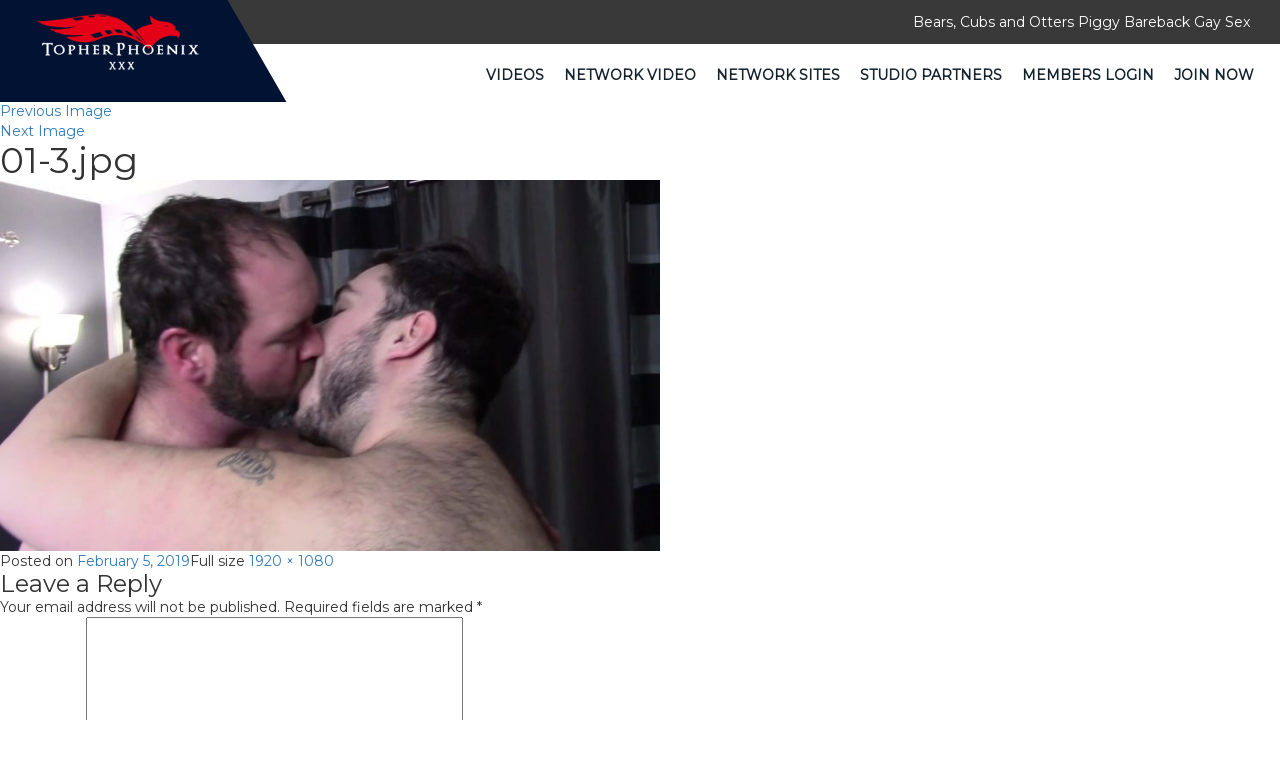

--- FILE ---
content_type: text/html; charset=UTF-8
request_url: https://topherphoenix.com/video/introducing-roman-cox/01-3-jpg-8/
body_size: 3800
content:



<!DOCTYPE html>
<html lang="en">
  <head>
    <meta charset="utf-8">
    <meta http-equiv="X-UA-Compatible" content="IE=edge">
    <meta name="viewport" content="width=device-width, initial-scale=1">
    <link rel="icon" href="https://topherphoenix.com/wp-content/themes/topherphoenix/images/logo.png" sizes="32x32" />
    <!-- The above 3 meta tags *must* come first in the head; any other head content must come *after* these tags -->
     <title>01-3.jpg | Topher Phoenix</title>
        <link href="https://topherphoenix.com/wp-content/themes/topherphoenix/css/bootstrap.min.css" rel="stylesheet">
     <link href="https://topherphoenix.com/wp-content/themes/topherphoenix/css/style.css" rel="stylesheet"> 
    <link href="https://topherphoenix.com/wp-content/themes/topherphoenix/css/font-awesome.min.css" rel="stylesheet">
    <link href="https://fonts.googleapis.com/css?family=Montserrat" rel="stylesheet">
    <script src="https://ajax.googleapis.com/ajax/libs/jquery/1.12.4/jquery.min.js"></script>
    <!-- Bootstrap -->


  

    <!-- HTML5 shim and Respond.js for IE8 support of HTML5 elements and media queries -->
    <!-- WARNING: Respond.js doesn't work if you view the page via file:// -->
    <!--[if lt IE 9]>
      <script src="https://oss.maxcdn.com/html5shiv/3.7.3/html5shiv.min.js"></script>
      <script src="https://oss.maxcdn.com/respond/1.4.2/respond.min.js"></script>
    <![endif]-->
  </head>

  <body class="attachment attachment-template-default single single-attachment postid-2951 attachmentid-2951 attachment-jpeg wp-embed-responsive" >
    <header class="headerSection">
      <div class="topHeader">
        <div class="container-fluid">
          <div class="col-sm-12 text-right">
             <div id="text-6" class="widget widget_text">			<div class="textwidget"><p>Bears, Cubs and Otters Piggy Bareback Gay Sex</p></div>
		</div> 
            
          </div>
        </div>
      </div>
      <div class="bottomHeader">
        <nav class="navbar navbar-default">
  <div class="container-fluid">
    <!-- Brand and toggle get grouped for better mobile display -->
    <div class="navbar-header">
      <button type="button" class="navbar-toggle collapsed" data-toggle="collapse" data-target="#bs-example-navbar-collapse-1" aria-expanded="false">
        <span class="sr-only">Toggle navigation</span>
        <span class="icon-bar"></span>
        <span class="icon-bar"></span>
        <span class="icon-bar"></span>
      </button>
      <div id="text-5" class="widget widget_text">			<div class="textwidget"><a class="navbar-brand" href="/"><img src="/wp-content/themes/topherphoenix/images/logo.png" alt="Logo"></a></div>
		</div> 
    </div>

    <!-- Collect the nav links, forms, and other content for toggling -->
    <div class="collapse navbar-collapse" id="bs-example-navbar-collapse-1">
      <ul class="nav navbar-nav navbar-right">
       <!--  <li class="active"><a href="javascript:void(0);"> Latin Videos <span class="sr-only">(current)</span></a></li> -->
        <li>
          <ul id="menu-tour-top" class="nav navbar-nav menu"><li id="menu-item-1519" class="menu-item menu-item-type-post_type menu-item-object-page menu-item-1519"><a href="https://topherphoenix.com/videos/">Videos</a></li>
<li id="menu-item-1520" class="menu-item menu-item-type-post_type menu-item-object-page menu-item-1520"><a href="https://topherphoenix.com/network-video/">Network Video</a></li>
<li id="menu-item-23" class="menu-item menu-item-type-post_type menu-item-object-page menu-item-23"><a href="https://topherphoenix.com/bonus/">Network Sites</a></li>
<li id="menu-item-3955" class="menu-item menu-item-type-post_type menu-item-object-page menu-item-3955"><a href="https://topherphoenix.com/studio-partners/">Studio Partners</a></li>
<li id="menu-item-24" class="menu-item menu-item-type-custom menu-item-object-custom menu-item-24"><a href="https://members.topherphoenix.com/">Members Login</a></li>
<li id="menu-item-25" class="menu-item menu-item-type-custom menu-item-object-custom menu-item-25"><a href="https://join.topherphoenix.com/signup/signup.php?step=2">Join Now</a></li>
</ul>        </li>
      </ul>
    </div><!-- /.navbar-collapse -->
  </div><!-- /.container-fluid -->
</nav>
      </div>
    </header>

	<div id="primary" class="content-area">
		<main id="main" class="site-main">

			
			<article id="post-2951" class="post-2951 attachment type-attachment status-inherit hentry">

				<nav id="image-navigation" class="navigation image-navigation">
					<div class="nav-links">
						<div class="nav-previous"><a href='https://topherphoenix.com/video/introducing-roman-cox/52-3-jpg-2/'>Previous Image</a></div><div class="nav-next"><a href='https://topherphoenix.com/video/introducing-roman-cox/25-3-jpg-8/'>Next Image</a></div>
					</div><!-- .nav-links -->
				</nav><!-- .image-navigation -->

				<header class="entry-header">
					<h1 class="entry-title">01-3.jpg</h1>				</header><!-- .entry-header -->

				<div class="entry-content">

					<div class="entry-attachment">
						<img width="660" height="371" src="https://topherphoenix.crajack.com/wp-content/uploads/sites/51/2019/02/01-3-1024x576.jpg" class="attachment-large size-large" alt="" decoding="async" loading="lazy" srcset="https://topherphoenix.crajack.com/wp-content/uploads/sites/51/2019/02/01-3-1024x576.jpg 1024w, https://topherphoenix.crajack.com/wp-content/uploads/sites/51/2019/02/01-3-300x169.jpg 300w, https://topherphoenix.crajack.com/wp-content/uploads/sites/51/2019/02/01-3-768x432.jpg 768w, https://topherphoenix.crajack.com/wp-content/uploads/sites/51/2019/02/01-3-230x130.jpg 230w, https://topherphoenix.crajack.com/wp-content/uploads/sites/51/2019/02/01-3-600x338.jpg 600w, https://topherphoenix.crajack.com/wp-content/uploads/sites/51/2019/02/01-3.jpg 1920w" sizes="(max-width: 660px) 100vw, 660px" />
						
						</div><!-- .entry-attachment -->

											</div><!-- .entry-content -->

					<footer class="entry-footer">
					<span class="posted-on"><span class="screen-reader-text">Posted on </span><a href="https://topherphoenix.com/video/introducing-roman-cox/01-3-jpg-8/" rel="bookmark"><time class="entry-date published updated" datetime="2019-02-05T01:24:46+00:00">February 5, 2019</time></a></span><span class="full-size-link"><span class="screen-reader-text">Full size </span><a href="https://topherphoenix.crajack.com/wp-content/uploads/sites/51/2019/02/01-3.jpg">1920 &times; 1080</a></span>											</footer><!-- .entry-footer -->

				</article><!-- #post-2951 -->

				
<div id="comments" class="comments-area">

	
	
		<div id="respond" class="comment-respond">
		<h3 id="reply-title" class="comment-reply-title">Leave a Reply <small><a rel="nofollow" id="cancel-comment-reply-link" href="/video/introducing-roman-cox/01-3-jpg-8/#respond" style="display:none;">Cancel reply</a></small></h3><form action="https://topherphoenix.com/wp-comments-post.php" method="post" id="commentform" class="comment-form" novalidate><p class="comment-notes"><span id="email-notes">Your email address will not be published.</span> <span class="required-field-message">Required fields are marked <span class="required">*</span></span></p><p class="comment-form-comment"><label for="comment">Comment <span class="required">*</span></label> <textarea id="comment" name="comment" cols="45" rows="8" maxlength="65525" required></textarea></p><p class="comment-form-author"><label for="author">Name <span class="required">*</span></label> <input id="author" name="author" type="text" value="" size="30" maxlength="245" autocomplete="name" required /></p>
<p class="comment-form-email"><label for="email">Email <span class="required">*</span></label> <input id="email" name="email" type="email" value="" size="30" maxlength="100" aria-describedby="email-notes" autocomplete="email" required /></p>
<p class="comment-form-url"><label for="url">Website</label> <input id="url" name="url" type="url" value="" size="30" maxlength="200" autocomplete="url" /></p>
<p class="comment-form-cookies-consent"><input id="wp-comment-cookies-consent" name="wp-comment-cookies-consent" type="checkbox" value="yes" /> <label for="wp-comment-cookies-consent">Save my name, email, and website in this browser for the next time I comment.</label></p>
<p class="form-submit"><input name="submit" type="submit" id="submit" class="submit" value="Post Comment" /> <input type='hidden' name='comment_post_ID' value='2951' id='comment_post_ID' />
<input type='hidden' name='comment_parent' id='comment_parent' value='0' />
</p></form>	</div><!-- #respond -->
	
</div><!-- .comments-area -->

	<nav class="navigation post-navigation" aria-label="Posts">
		<h2 class="screen-reader-text">Post navigation</h2>
		<div class="nav-links"><div class="nav-previous"><a href="https://topherphoenix.com/video/introducing-roman-cox/" rel="prev"><span class="meta-nav">Published in</span><span class="post-title">Introducing Roman Cox</span></a></div></div>
	</nav>
		</main><!-- .site-main -->
	</div><!-- .content-area -->

<footer class="footerSection">
      <div class="topFooter">
        <div class="container-fluid">
          <div class="col-sm-4">
            
              <div class="footerLink">
                <div id="text-3" class="widget widget_text">			<div class="textwidget"><label>About Us</label>
                <p class="about-us-section">This hardcore amateur barebacking site features Topher Phoenix and his big hairy Bear and Bear Cub friends. The site offers mostly duo action, with a proper mingling of solo and group piggy sex scenes. There's also plenty of leather, fetish gear, foot fetish, ass breeding and watersports in the mix. While other sites try to pass of hairy men as Bears, Topher Phoenix XXX is the real deal!
</p></div>
		</div>              </div>
            </div>

             <div class="col-sm-1"> 
              <div class="footerLink">
               
              </div>
            </div>


            <div class="col-sm-2"> 
              <div class="footerLink">
                <div id="text-4" class="widget widget_text">			<div class="textwidget"><label></label>
                <ul>
                  <li>
                 <a href="/terms/">Terms</a>
                  </li>
                  <li>
                 <a href="/privacy/">Privacy</a>
                  </li>
                  <li>
                 <a href="https://kjcash.com/" target="_blank" rel="noopener">Webmasters</a>
                  </li>
                  <li>
                 <a href="https://members.topherphoenix.com/">Members</a>
                  </li>
                  <li>
                 <a href="https://join.topherphoenix.com/signup/signup.php?step=2">Join Now</a>
                  </li>
                  <li>
                 <a href="/">Free Tour</a>
                  </li>
                </ul></div>
		</div> 
              </div>
            </div>

             <div class="col-sm-1"> 
              <div class="footerLink">
                
              </div>
            </div>


   <div class="col-sm-4"> 
              <div class="footerLink">
                <div id="text-2" class="widget widget_text">			<div class="textwidget"><label></label>
                <ul>
                  <li>
                 <a href="https://support.kaijack.com/" target="_blank" rel="noopener">BILLING/CUSTOMER SUPPORT</a>
                  </li>
                  <li>
                 <a href="https://support.kaijack.com/" target="_blank" rel="noopener">EPOCH SUPPORT</a>
                  </li>
                  <li>
                 <a href="https://support.kaijack.com/" target="_blank" rel="noopener">CCBILL SUPPORT</a>
                  </li>
                  <li>
                 <a href="https://cs.segpay.com/spsolo.aspx" target="_blank" rel="noopener">SEGPAY SUPPORT</a>
                  </li>
                  <li>
                 <a href="https://support.kaijack.com/" target="_blank" rel="noopener">Contact Webmaster</a>
                  </li>
                  <li>
                 <a href="https://topherphoenix.com/report-content/">Report Content</a>
                  </li>

                 
                </ul></div>
		</div> 
              </div>
            </div>


               <!-- <div class="col-sm-3"> 
              <div class="footerSocialLink">
                 
                
              </div>
            </div> -->

        </div>
      </div>
      <div class="bottomFooter">
        <div class="container">
          <div class="row">
            <div class="col-sm-12">
              <div class="footerLink text-center">
               <p>Copyright 2026 &copy; Topherphoenix.com</p>
<p class="footer-compliance"><a href="/2257-2/">18 U.S.C. 2257 Record-Keeping Requirements Compliance Statement</a></p>
                  <p class="company_info_footer">KAIJACK LLC  39 KREBS DRIVE SABINA OH 45169</p> 
               
              </div>
            </div>
          </div>
        </div>
      </div>
    </footer>
    <!-- jQuery (necessary for Bootstrap's JavaScript plugins) -->
   <!--  <script src="https://ajax.googleapis.com/ajax/libs/jquery/1.12.4/jquery.min.js"></script> -->
    <!-- Include all compiled plugins (below), or include individual files as needed -->
 
  
      <script src="https://topherphoenix.com/wp-content/themes/topherphoenix/js/bootstrap.min.js"></script> 
    
  </body>
</html>
